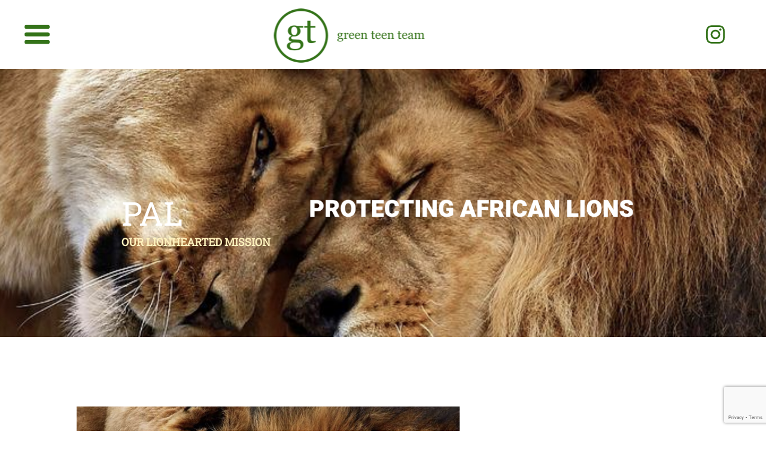

--- FILE ---
content_type: text/html; charset=utf-8
request_url: https://www.google.com/recaptcha/api2/anchor?ar=1&k=6Lfv-bcpAAAAAAK27-TUTqX12NSfel70WzFZBlTp&co=aHR0cHM6Ly9ncmVlbnRlZW50ZWFtLm9yZzo0NDM.&hl=en-GB&v=TkacYOdEJbdB_JjX802TMer9&size=invisible&anchor-ms=20000&execute-ms=15000&cb=gyajrjnd5v5m
body_size: 45322
content:
<!DOCTYPE HTML><html dir="ltr" lang="en-GB"><head><meta http-equiv="Content-Type" content="text/html; charset=UTF-8">
<meta http-equiv="X-UA-Compatible" content="IE=edge">
<title>reCAPTCHA</title>
<style type="text/css">
/* cyrillic-ext */
@font-face {
  font-family: 'Roboto';
  font-style: normal;
  font-weight: 400;
  src: url(//fonts.gstatic.com/s/roboto/v18/KFOmCnqEu92Fr1Mu72xKKTU1Kvnz.woff2) format('woff2');
  unicode-range: U+0460-052F, U+1C80-1C8A, U+20B4, U+2DE0-2DFF, U+A640-A69F, U+FE2E-FE2F;
}
/* cyrillic */
@font-face {
  font-family: 'Roboto';
  font-style: normal;
  font-weight: 400;
  src: url(//fonts.gstatic.com/s/roboto/v18/KFOmCnqEu92Fr1Mu5mxKKTU1Kvnz.woff2) format('woff2');
  unicode-range: U+0301, U+0400-045F, U+0490-0491, U+04B0-04B1, U+2116;
}
/* greek-ext */
@font-face {
  font-family: 'Roboto';
  font-style: normal;
  font-weight: 400;
  src: url(//fonts.gstatic.com/s/roboto/v18/KFOmCnqEu92Fr1Mu7mxKKTU1Kvnz.woff2) format('woff2');
  unicode-range: U+1F00-1FFF;
}
/* greek */
@font-face {
  font-family: 'Roboto';
  font-style: normal;
  font-weight: 400;
  src: url(//fonts.gstatic.com/s/roboto/v18/KFOmCnqEu92Fr1Mu4WxKKTU1Kvnz.woff2) format('woff2');
  unicode-range: U+0370-0377, U+037A-037F, U+0384-038A, U+038C, U+038E-03A1, U+03A3-03FF;
}
/* vietnamese */
@font-face {
  font-family: 'Roboto';
  font-style: normal;
  font-weight: 400;
  src: url(//fonts.gstatic.com/s/roboto/v18/KFOmCnqEu92Fr1Mu7WxKKTU1Kvnz.woff2) format('woff2');
  unicode-range: U+0102-0103, U+0110-0111, U+0128-0129, U+0168-0169, U+01A0-01A1, U+01AF-01B0, U+0300-0301, U+0303-0304, U+0308-0309, U+0323, U+0329, U+1EA0-1EF9, U+20AB;
}
/* latin-ext */
@font-face {
  font-family: 'Roboto';
  font-style: normal;
  font-weight: 400;
  src: url(//fonts.gstatic.com/s/roboto/v18/KFOmCnqEu92Fr1Mu7GxKKTU1Kvnz.woff2) format('woff2');
  unicode-range: U+0100-02BA, U+02BD-02C5, U+02C7-02CC, U+02CE-02D7, U+02DD-02FF, U+0304, U+0308, U+0329, U+1D00-1DBF, U+1E00-1E9F, U+1EF2-1EFF, U+2020, U+20A0-20AB, U+20AD-20C0, U+2113, U+2C60-2C7F, U+A720-A7FF;
}
/* latin */
@font-face {
  font-family: 'Roboto';
  font-style: normal;
  font-weight: 400;
  src: url(//fonts.gstatic.com/s/roboto/v18/KFOmCnqEu92Fr1Mu4mxKKTU1Kg.woff2) format('woff2');
  unicode-range: U+0000-00FF, U+0131, U+0152-0153, U+02BB-02BC, U+02C6, U+02DA, U+02DC, U+0304, U+0308, U+0329, U+2000-206F, U+20AC, U+2122, U+2191, U+2193, U+2212, U+2215, U+FEFF, U+FFFD;
}
/* cyrillic-ext */
@font-face {
  font-family: 'Roboto';
  font-style: normal;
  font-weight: 500;
  src: url(//fonts.gstatic.com/s/roboto/v18/KFOlCnqEu92Fr1MmEU9fCRc4AMP6lbBP.woff2) format('woff2');
  unicode-range: U+0460-052F, U+1C80-1C8A, U+20B4, U+2DE0-2DFF, U+A640-A69F, U+FE2E-FE2F;
}
/* cyrillic */
@font-face {
  font-family: 'Roboto';
  font-style: normal;
  font-weight: 500;
  src: url(//fonts.gstatic.com/s/roboto/v18/KFOlCnqEu92Fr1MmEU9fABc4AMP6lbBP.woff2) format('woff2');
  unicode-range: U+0301, U+0400-045F, U+0490-0491, U+04B0-04B1, U+2116;
}
/* greek-ext */
@font-face {
  font-family: 'Roboto';
  font-style: normal;
  font-weight: 500;
  src: url(//fonts.gstatic.com/s/roboto/v18/KFOlCnqEu92Fr1MmEU9fCBc4AMP6lbBP.woff2) format('woff2');
  unicode-range: U+1F00-1FFF;
}
/* greek */
@font-face {
  font-family: 'Roboto';
  font-style: normal;
  font-weight: 500;
  src: url(//fonts.gstatic.com/s/roboto/v18/KFOlCnqEu92Fr1MmEU9fBxc4AMP6lbBP.woff2) format('woff2');
  unicode-range: U+0370-0377, U+037A-037F, U+0384-038A, U+038C, U+038E-03A1, U+03A3-03FF;
}
/* vietnamese */
@font-face {
  font-family: 'Roboto';
  font-style: normal;
  font-weight: 500;
  src: url(//fonts.gstatic.com/s/roboto/v18/KFOlCnqEu92Fr1MmEU9fCxc4AMP6lbBP.woff2) format('woff2');
  unicode-range: U+0102-0103, U+0110-0111, U+0128-0129, U+0168-0169, U+01A0-01A1, U+01AF-01B0, U+0300-0301, U+0303-0304, U+0308-0309, U+0323, U+0329, U+1EA0-1EF9, U+20AB;
}
/* latin-ext */
@font-face {
  font-family: 'Roboto';
  font-style: normal;
  font-weight: 500;
  src: url(//fonts.gstatic.com/s/roboto/v18/KFOlCnqEu92Fr1MmEU9fChc4AMP6lbBP.woff2) format('woff2');
  unicode-range: U+0100-02BA, U+02BD-02C5, U+02C7-02CC, U+02CE-02D7, U+02DD-02FF, U+0304, U+0308, U+0329, U+1D00-1DBF, U+1E00-1E9F, U+1EF2-1EFF, U+2020, U+20A0-20AB, U+20AD-20C0, U+2113, U+2C60-2C7F, U+A720-A7FF;
}
/* latin */
@font-face {
  font-family: 'Roboto';
  font-style: normal;
  font-weight: 500;
  src: url(//fonts.gstatic.com/s/roboto/v18/KFOlCnqEu92Fr1MmEU9fBBc4AMP6lQ.woff2) format('woff2');
  unicode-range: U+0000-00FF, U+0131, U+0152-0153, U+02BB-02BC, U+02C6, U+02DA, U+02DC, U+0304, U+0308, U+0329, U+2000-206F, U+20AC, U+2122, U+2191, U+2193, U+2212, U+2215, U+FEFF, U+FFFD;
}
/* cyrillic-ext */
@font-face {
  font-family: 'Roboto';
  font-style: normal;
  font-weight: 900;
  src: url(//fonts.gstatic.com/s/roboto/v18/KFOlCnqEu92Fr1MmYUtfCRc4AMP6lbBP.woff2) format('woff2');
  unicode-range: U+0460-052F, U+1C80-1C8A, U+20B4, U+2DE0-2DFF, U+A640-A69F, U+FE2E-FE2F;
}
/* cyrillic */
@font-face {
  font-family: 'Roboto';
  font-style: normal;
  font-weight: 900;
  src: url(//fonts.gstatic.com/s/roboto/v18/KFOlCnqEu92Fr1MmYUtfABc4AMP6lbBP.woff2) format('woff2');
  unicode-range: U+0301, U+0400-045F, U+0490-0491, U+04B0-04B1, U+2116;
}
/* greek-ext */
@font-face {
  font-family: 'Roboto';
  font-style: normal;
  font-weight: 900;
  src: url(//fonts.gstatic.com/s/roboto/v18/KFOlCnqEu92Fr1MmYUtfCBc4AMP6lbBP.woff2) format('woff2');
  unicode-range: U+1F00-1FFF;
}
/* greek */
@font-face {
  font-family: 'Roboto';
  font-style: normal;
  font-weight: 900;
  src: url(//fonts.gstatic.com/s/roboto/v18/KFOlCnqEu92Fr1MmYUtfBxc4AMP6lbBP.woff2) format('woff2');
  unicode-range: U+0370-0377, U+037A-037F, U+0384-038A, U+038C, U+038E-03A1, U+03A3-03FF;
}
/* vietnamese */
@font-face {
  font-family: 'Roboto';
  font-style: normal;
  font-weight: 900;
  src: url(//fonts.gstatic.com/s/roboto/v18/KFOlCnqEu92Fr1MmYUtfCxc4AMP6lbBP.woff2) format('woff2');
  unicode-range: U+0102-0103, U+0110-0111, U+0128-0129, U+0168-0169, U+01A0-01A1, U+01AF-01B0, U+0300-0301, U+0303-0304, U+0308-0309, U+0323, U+0329, U+1EA0-1EF9, U+20AB;
}
/* latin-ext */
@font-face {
  font-family: 'Roboto';
  font-style: normal;
  font-weight: 900;
  src: url(//fonts.gstatic.com/s/roboto/v18/KFOlCnqEu92Fr1MmYUtfChc4AMP6lbBP.woff2) format('woff2');
  unicode-range: U+0100-02BA, U+02BD-02C5, U+02C7-02CC, U+02CE-02D7, U+02DD-02FF, U+0304, U+0308, U+0329, U+1D00-1DBF, U+1E00-1E9F, U+1EF2-1EFF, U+2020, U+20A0-20AB, U+20AD-20C0, U+2113, U+2C60-2C7F, U+A720-A7FF;
}
/* latin */
@font-face {
  font-family: 'Roboto';
  font-style: normal;
  font-weight: 900;
  src: url(//fonts.gstatic.com/s/roboto/v18/KFOlCnqEu92Fr1MmYUtfBBc4AMP6lQ.woff2) format('woff2');
  unicode-range: U+0000-00FF, U+0131, U+0152-0153, U+02BB-02BC, U+02C6, U+02DA, U+02DC, U+0304, U+0308, U+0329, U+2000-206F, U+20AC, U+2122, U+2191, U+2193, U+2212, U+2215, U+FEFF, U+FFFD;
}

</style>
<link rel="stylesheet" type="text/css" href="https://www.gstatic.com/recaptcha/releases/TkacYOdEJbdB_JjX802TMer9/styles__ltr.css">
<script nonce="qZhrrWZXFkBj-W17UaJC7A" type="text/javascript">window['__recaptcha_api'] = 'https://www.google.com/recaptcha/api2/';</script>
<script type="text/javascript" src="https://www.gstatic.com/recaptcha/releases/TkacYOdEJbdB_JjX802TMer9/recaptcha__en_gb.js" nonce="qZhrrWZXFkBj-W17UaJC7A">
      
    </script></head>
<body><div id="rc-anchor-alert" class="rc-anchor-alert"></div>
<input type="hidden" id="recaptcha-token" value="[base64]">
<script type="text/javascript" nonce="qZhrrWZXFkBj-W17UaJC7A">
      recaptcha.anchor.Main.init("[\x22ainput\x22,[\x22bgdata\x22,\x22\x22,\[base64]/[base64]/MjU1Ok4/NToyKSlyZXR1cm4gZmFsc2U7cmV0dXJuKHE9eShtLChtLnBmPUssTj80MDI6MCkpLFYoMCxtLG0uUyksbS51KS5wdXNoKFtxVSxxLE4/[base64]/[base64]/[base64]/[base64]/[base64]/[base64]/[base64]\\u003d\\u003d\x22,\[base64]\\u003d\\u003d\x22,\x22wrfCqsO2w6vCg8KQw6PCjMK/X1jDucOawpfDgMO7Dnczw5ZLDBZTNMOBLMOOYMKvwq1Yw4RfBR4pw4HDmV90wrYzw6XCiioFwpvCo8OrwrnCqC99bixzcj7Cm8O8NhoTwqZGTcOHw4ptSMOHF8Kww7DDtCzDqcORw6vCmAJpworDqwfCjsK1WMK4w4XChDdnw5ttFMOGw5VECHHCuUVZdcOswo/DlsO/w5DCsiJawoYnBQrCvhXClEDDvMOWQi8pw6TDssObw7/DvMK7wrjDnsOxIT/ChsKXw7/DmFgRwpvCp0/[base64]/wpzCtiAhC8OBw5DCgS91IXzDmy3DoVk0wrRDB8KUw7LCr8K+JAQiw6fCkAPCpDZcwrQLw7fCmEM6S0I5wpbCtcKxD8KoJyfCqH7Du8KGwrnDnEt2bMKUQHHDqS7CnMOiwoNKbT7ClsKzRUIjKyLDmsOlwqhCw6/[base64]/CrsOgwozCiyQsdMOLccOIw4QGacOxw5vCgRUUw6rCs8OLGxfDmD3CnMKnw6DDtSXDomN+csK+Hj3DqFTCn8KIw74uSMK7SDETH8KAw4fCsnLDnMK2LcO4w4zDmcKpw4ECdhrCpWfDlQs6w4VxwpvDscKFw4nCk8Osw7PDjC5jZ8KeUkoPRG/DjV8MwrDDkXDChGTChMObwoBHw7cjGMKwJMOhaMKJw7ZCaDjDpsKPw6F+WMObczbCrsKTwo7DlcOkcjrCkzIlRMKOw5/CvHfCinrCoRHCh8KZEMOKw70lA8O0XhI/[base64]/DkzzCkcKJfyjCtcKWwprCj8OKT8ORbsOHLcKHESPDqcKTTScDwptvBcOiw5Iuwq/DncKuHDd1wqwIcMKrV8KxDCPDgVLDicKHHsO1U8Ocf8KGaVF1w6YKwp99w7ltSsO5w4HCgXXDhsO/w7bCucKHw53ChsKpw7rCsMObw5/DoRxRCHgWLsKWwqYiU0DCnRLDiwTCpsK1TsKLw6IkWMKBL8OHb8KKTHQ5HcOgOmdALzbCsA3DgRd2A8Ovw7DDhsO+wrcTMSrDgUMMwpjDrCXCr3ZrwozDs8KoNh7DoGPCoMOmGDzCjS7CrMO+L8OKc8KGw6XDkMKowr0Pw5vCgsO/UCLCnBDCjVfCo0M6w7nDmFEValkhPMOiVMKdw7DDusKhMsOmw4tFccOXwo7CmsK+w7/DqsKIwq/CsBPCqTzCjWR/FVPDh2/CsjTCgMKiB8KiU044DV/CqsONNynDqcOmw7TCjMOcDRobw6nDiSnDtcKjwqs6woA3CMOMNcK5bcOqEirDmR7DosO1IR9mw6dow7lzwprDoVMqYUdsK8O0w61IdyzChMKuXcK4AcOMw49Aw6/DtDLCh0PCkjrDpMKLL8KgP2shNjVAP8K5NMO6E8ObG24Tw6XDs3TDq8O4UsKNw5PCncOPwq5EaMKewoPDuQjCgMKIw6fCmxJ3wrJaw7vDvcKawq/Ckj7Djh84w6jCk8K+w6BfwpPDl2tNwo3CiSsaHcOjKcO6w6lpw7Rtwo/CocOVGiQCw7NXwq3ClWPDnXfDsE/DnWklw4lhTsKhUXvDoj8dYGQJScKWwpTCvR5xw7HDscOBwo/[base64]/wqzDgsKjWcK+wrfDqDPDrxjCqAA9w7HCmgbDuzXDjMO8XXwKwoXDqz7DlwrCi8KAZBoMVcKEw5lsKzjDssKgw7rClMK8ScOHwqZwfgk2ZTzChgnCuMOcPcK6XUfDo015fMKjwpJBw5VRwo/ClsOSwrrCtsK3AsOcTTfDt8OowobCjWFLwo04cMKRw7B/TsObAg3DvxDCuHUiCcOkZlzCvsKxwrLCgybDvjnChsKwS3BlwqLClTvDgXDCmjB6BsOVQcO6C2vDlcKmwpDDiMKKfyzCn0sSI8OhEsOHwqAhw7bDjcKYFsOgw6LCtRvDoQfCtl5SYMKoS3B1w7/CvV9qQ8KnwqnCgGPDvj0fwodFw74OUh7CgHbDi3fDozHDrVTDpAXCisOdw5Ejw6x6w7DCtE98wqBXwqXCvF/Cn8K9w5/ChcOpSsOaw75TBBotwoTCkcO+woIxw7zCksOMQ3HDmFPDpVDDl8KmNcKYw7d6w5Z7wrV2w6Unw6kKw7TDk8Kua8O0wr/DqcKWasKMacKLMMK0C8OUworCq30Ww7wew4Ygw4XDonjDpU/CsRfDnmXDtl7ChwwqVm4swqLChz/[base64]/wp4Dw7XCvDJPw67CmgTDrUXDmxRVNcO9wr5fw4IvFMOHw4jDlsKWThXCiHg1bSzCsMObLsKVwrPDuz/DlF86ecKdw7VbwrRyOyo1w7jDhsKUbcO0SMKqwoh/w6fCvkLDg8KuOy7DqgjCpMOzw6doYGfDlUMfwoZQw45saE7DpsK1w5dxIivClsK5TnXDhE5Iw6PCsDTCtxPDvEp7wrPCpjDDox5OBWZuw6zDiCHCmsOPUgxrW8OyAkDCrMOyw6vDqBbDmcKmW1lfw4dgwqJ/XAPCjynCg8Orw606w6nCkRfDpwhkwp/[base64]/[base64]/CoSguwo16w5/DhztvwqTCiEQTw7rDp2ZmJsO/wqxcw5HDnEzDmG8IwqHClcOLw7TCgsKMw5ZxN1FicG3CqAxXX8K3TVbDgMOZTyR3ecOnwqYZKQkeasO+w67DvBjDmsONbcOTasO9ZsKkw4BSfzw4eyY7eCZPwqTDi2d1Fj98wrluwpI5w5/DlSFzXidSA2PCg8Knw6xwTHwwKsOTwpjDggbDucK6JEnDpyF2SiNNwozCqAgRw5A8OhXCusO7w4DCpwDCglrDlSMAwrHChcOGwoZiw7ZCfBfCkMKPw7fCicO4WMOFAcO4w55lw5c6WQXDlsKhwr3CjSsYUXPCr8OqdcKGw71JwovCtExJPsO/EMKVO2HCrkJbEkvCoHHDvcOhwrw3W8OuB8O8w4A5KsKsecOLw5nCn0HClcOLw7QjT8OraxNtF8Ozw6TDpMK9w6rCrABzw4pcw47CijkDHgpTw7HCuDPDnlMzah8KLzdLw7jDkTpuARRkecKow7sqw5vChcOIYMO/wr5FIsKoEcKOeWRww6rCvBbDusK9woPCtHzDuQDDsgZIfiMcTTYeb8KXwqluwpx4LCcOw6HChjxAw7bCpE9nwpIKMUjCiRQ2w4bCkMK9w6pDDmDCuWbDrMOdKMKowqjDhFk8P8Kbw6DDh8KDFkB/wrjChcOWc8OrwoHDqiTDkQ8LVcKiwr3Dq8OsfcK7wrJbw50ZMHTCqsKsIDhlAjDCjkXDjsKlw7/Cq8OOw6bCu8OBUMK7wpbCpSrDixDCmEkUwrDDvsKoXcK1E8KLBkAHwrZpwqs8bSzDoBNOw6rCoQXCtBF+wrvDqTzDpwAGw5HDon4jw70Qw6jDginCsiNsw5XCmHhmE3FqTG3DiT97D8OlXGvCmsOFXsKWwrJVE8K/wqTChcOBw7bCuDTCgGgIFxAwC1sPw6jCvDtocCLDomlGwozCisOnw6RASMO6wrHDllozKMKeNR/[base64]/DhHvDocKwwrrCvTPDpH7ChcORwoxvMCzClGMxwpBCw71cw7pGbsO5VBtaw5PCqcKiw4/DrirCoCzCnkHDlj3Ct14iQcKTAARKfMKzw73DhCUKwrfChzDDgMKhE8KWCXDDvMKtw6fCkR/DrBgIw57Cu1wNQWNJwqFMMMOyRcKJw7DCmj3ChUTDrsOOc8KwJVkNSh5Vw5HCuMOAwrHDvgd8GAzDrxB7P8KYTEJ+RQLClB/Dtx9RwrFhwotybsKvwoU2w4AKwrQ9bcKYVDIDEFTDokvDqB5uQjgoBD/[base64]/Dvl/Cm8O/[base64]/Cu8OvXcK6ZcOfwqVnw4vCiMKRP8KzFsKIbMKjcGZ1wpzCvcKgBwLCmWPCusKFU14OKy8eU1zCscObBcKYw4JcSsOkw4sdFiHCjyvClC3CmWbCm8KxdwfCocKeLMKSw6A5XcOwKxbCkMKoMSd9eMO9ODJAw4ZwVMK4dTLCkMOSwpHCg1lJVMKJGT8mwr8Jw5/Dk8OCFsKEAMOMw7p4wrbDicKXw4vDvmNfL8KswqMAwp3Dhkc2w6nDiCTCuMKjwrwhwp3DvTjDsB1PwoFuUsKPw67ClEHDsMO5wq/Dq8O/w5UQLcOiwr8gGcKVSMKvVMKgw7jDrgpCw4dWamcYFnoXZzDDkcKVMhnCqMOSQ8O0w5vDmhbCicKGWhV6JcO+GmYRd8OZaCzDpQ8fEMKGw5DCscKWA1fDqW7Dn8OYwpjDnMKEf8Ktw5PCmQ/[base64]/CqzwDUsKDwotMIzDCusObwqDChwTDhsOIw7rCihpdJHvDuhDDgsOwwp9Rw4/Cty1gwrzDvRR5w4bDh0wYGMKyfsKOIMK2wpFlw7fDmcO3EFfDjTHDvQ3CkwbDnWbDlGrCmQ7CtMOvMMKsO8KGPMOaXULCiSQawoPCgHF1ZU8bd1/DoGLCqRnCpMKQRHN/wrtrwpZgw5fDpMOoR08JwqzCnMK4wrvDr8KewrPDi8OhJV7ChjkaI8K/wq7DgUUhwptZZEvCqX1rw7/CocK+ZA3DuMKOacOYw5HDjhYSKMONwr/Cv2ZLN8OWw4Jew4RIw6TDsAvDrTUfLMOFw4MCw4shw6YeS8OBdQ7DvMKbw5tIQMKFIMKiM0LDk8K0PgUow4I3w5HCtMK+eTXCn8OrWMOzasKJXMOoSMKRLcObwp/CuVtFwrNeIMOyOMKTw4pzw7VuUMOTRcKIe8OcM8KQw7J6BnvCuAbCrcONwobCt8OzQcKfwqbDicKjw55REcKXFMOSw7wmwpVRw4Jhwqh4wq/DjMOcw7fDqGh7asKaI8KZw6NCw5LCnMKiw7Q1cj5Tw4jDtl43LT7ChmkiOMKGw50TwrrCqzp3wqnDiDvDt8Oxw4nDkcOZw6/Do8OpwoZEH8KuDzvCgMO0N8KPJMK6woQPw6rDpFA/w7XDhG1fwpzDuTd/[base64]/Cng/DrhbDqj3Cm8ORw75Fwq5cw6x8SiLCj8Okwr/[base64]/Cq8K5wqc6c8O1ecOGwpUVw5/CoiXDtcOxw57DmcO+wpYtTcK5w74hfsOLwpvDhcKKwppzY8K9wq4swp7CtSjCosK6wr5SRsKHdWNXwrnCq8KIOcKTS3FQesOIw7JLbMKwYcK7w6IKLx8zY8O+BMKuwpF9NMOpfMOBw4t8w7HDti/DsMOcw7LCj3HDt8O0UlzCocK+GcKbFMO/w4/DmgdxM8K0wpnDmMKiOMOtwqVXw57ClBc6w50aYcKcwq/CkcOwWsOwSn3Ch2IRcmNFTiPCnhnCiMK9Qw02wpHDr1BfwpTDlMKOw7jCmsOyHU/CqCLCvT7CrHRoIMKEMAA6w7HCmsOWBcKGKElSFMKrw58iwp3CmcOPScO2R0fDgRfCgcK0HMOeOMK3w784w4XCkjcARMKuw60Zw5g2wotfw4R3w7UQwrbDlcKrRkXDinZ4DwvCn1bDmDYCW2Auwp4xw7TDvMO0wqgKcsKLLxF9PsOOD8KdVcKnwrdawrx/fMO3PGhUwp3CqsOnwp7DnTZNeGDClAAnCcKGc1nCvHjDqWLCiMKqZMOgw7fCrcONU8ONXmjCq8O0wpFVw6kcZsO2wonDiD/Cs8K7RBJUwpI9wp7CjADDkjvCoD0nwpVSJTfCkMOhwrDDusONEsO0wrTCoXnDpjxiSQnCjkt3SVR6w4LChMOGMcOnw70Sw5nDn3LClMO0QULDscO3w5PChE4rwoxwwoDCsnXDlcOEwqwEwoF2CQTDlSLCm8KDwrUTw5TCgsOawq/CiMKBVyM4woXDnxduJEnDv8KzDsKkYsKswr5me8KUOcKPwo8XK1xZLQNywqbDi2LCnyVYUMOaTlXClsKQDnTDs8K+J8K0wpdyWEHCijRpVj/[base64]/Dr8K5w5MLYklQfEoHw5VQw4wuwrVRwqdDbmcUBDfCnzsLw5lQw5ZGwqPCnsOnw4HCpXfCtsK/EGDDuzbDn8Kzwp9mwowUZDzCgMKiIwJiVllgDWPDmkB3w5rDjMOZOsOCCcK7WgU0w4Q9wq3DuMORwrUEF8OMwpYAIcOCw4tHw6QNJBIqw5PCisOPwqDCusK/dcOIw5cVwrnDq8OzwrNDwpEbwq/DjlsQbkfDuMK3WsKDw69DUcO3bsKsPSvDmMObbmoKwo/[base64]/CmCUEw7p2VhA1DwBPwq3CmMKHw7nDn8OMw73DhlXChldZG8O7wptdS8KXE2TCgWduwp/[base64]/ChcK1wrnDvVHCmyZTWyPCpcO/[base64]/IcKZD3tyU8Kxwqg2XUVvZ2rDoMOsw68qwpPDvkLCmFYAdz0jwrZkwq3CscOcwq0cw5bCqQjCn8KkLsK6w7jDvsOKci3DpiPCu8OiwpMrTAdEwp4kwqQswoLCqynCqQ8QJsOBbjNQwrLCohDCuMOvJ8KNUsO3FsKSwpHCjsK2w5x0ETtbwpbDtcOGw4XDusKJw49/ScK+WcKGw7FSw4fDvXrCscKRw6PCmVvDsnl4NljCs8KQw7g1w6TDu1jCpMOVccKnL8KYw5fCssOowoFdw4TCpGrCtsKqw43CiW7ChMOVEcOiDcOfVRbCscKLdcKzIUxJwq1YwqfDlHjDu8Ojw4NjwpQzWU5Uw6DDhcO2w77CjMOGwp/DkcK1w4ECwp1XFcOVT8Otw5XCkcK5wr/DtsKEwosDw5LDqAV0ZUQFUMKxw7kdworCnH3DvQjDj8OPworDjj7CpMKawpAJw6jDtlfDhgUGw7B/FsKKccK7QxTDj8KKwrNPB8KpYkptZMKxw4lkw6vDhwfDq8OIw7I1CG0iw5tmTUdgw5l4RcOWGWvDh8KNaWfCnsKTJcKcPhzDpl/CqMO6w5vDk8KVDAV6w7ddwolBZ1xQGcOFFcKswoPCscO5L0HDksOUwpQtwrs5w4RxwpnCr8KnQsOgw5/ChUHDpWfCr8KcDsKMGjw+w4DDucKXwojCqg98w5TDu8K/w4wBSMOfOcO2PMOHUg52F8Oew4bCiGYPbsOeC0w6WC/CtGjDt8O2EVVjwqfDgGZ8wpRKEwHDmiRBwrnDrV3CsXsYRktOwrbCm0p8BMOSwoITwrLDiTsaw4vCqSVcTcKQdsK/[base64]/[base64]/[base64]/w7zCoHTDq8KNRMK5w5jDhMOBUMOXwoLCjVPCm8KVLlzCv00YQsKgwoPCp8KkcDB3w4odwot3ASc4WsO8wrPDmsKtworChEvCo8OTw7ROGDjDv8K8fMKtw53CvCZNw73DlMO8woF2JsKywp0WacK7M3rCgsO+ElnDskrCnHHDlADDrcKcwpZGw6/Dug0wEDIBwqHDqWTCtD1NEHgHJMOsUcO2b3rCnMOaP2o3RD/Dlh7DoMO9w7l1wpfDksKhwpA8w7osw4TCrA3DtsKISWDDnX3CtFpNw4DDoMKRwrhBAMK6wpPDm30QwqTCocOMwqVUw4TCumt1bMOWRiTDnMK+O8OKw7oFw4k1Wl/DksKbPxvCoWVUwowGSsKtwonDpz/CpcKBwrF4w53DiTgawpE5w7HDkxXCml/[base64]/w5vDnMKoHsKLwpQnwqjDjw7CtBJ5w4LDngvCuyPCu8O9U8OvN8OALlhIwplMwrwIwpzDnDVhWhk8wrVqMsK/fmAKwpHCuGMMLCTCvMOyMMOywpZCw63CgMOrcMObw6vDssKJZBXDssKkW8OAw5rDm3NKwpAUw5DDj8KfaGsKwovDuj0/w5vDn1bDmWw+UVfCoMKPw7bCsjZQw43Dm8KXKxpaw6/[base64]/ClsOgUTMYw5rCvyw+JsK9w73CpsOGw7MLFD3DmcKPd8KnQB/DrhfCiHfCq8KDTjLDugXDsW/DmMOYw5fCl3lFVVYbSStBUMKkZMKsw7jDtn/DgG1UwpvCn2lJYwXDhwTCj8OGw6zDizU7ZMOtw61Sw5VVw7/DkMKKw51BTsKxIiw8woRgw4LDksKZeTUceCUZw5x0wqMewrXCtGjCrcKjwrYhPsKtwqzChk/Dj0vDtMKQcxHDtBo5WzLDksKvfik8Qg7DscOEZgxrVMOYw45IFsKbw7/CjwzDjkB2w6M4Extmw4UBZSDDqVbCmnHDhcOxw7bDgQgVPgXCtFQ+wpXClMKQMz1xElbCt0kFfMOrw4nCu3nCuyPCssO9wqzDsmvCml/CgsOVwoDDo8KsZsOHwrlQCU4bDGfCpAPCo2x6wpDDhsOie19lOMKDw5bCowfCinN0wpTDozBmfMKRXnXCnynDjcKsEcOYeGvDrcKxKsK/ZMK6woPDmh4LWiDDo1pqwoVVwqvCsMKSG8K4SsOPPcOBwq/CisODwrUlw6YDw4DCuXXCqSBKJWNrwpkIw6PCpk5gTGFtXX5Iw7YzKFoOP8O3wqPCnX/DjgoQEcK4w4Vjw4ARwqTDp8OIwrwSNjfDtcK0EnXCiEAKwoBPwq7CmsK+UMKww64pwpLCr0NoCsO9w4bDrTvDjhTDhcKlw5RRwpR9KlEcwrDDp8KiwqHCtx11w4zDiMKVwrJnZUo2wqjDmxfDozpHw6HCiQrCixoCw4LCnEfCnmcew7rCvhfDv8K2NcOvdsK3wq/CqD/[base64]/CpB3DvsKrQ8KVwp3DonQgLxMDw5/DhsOqbEfDpcKywq5OWcOpw4M/[base64]/Dm3TDlcKKw5LCscKaMyzDsyXDl8O/w4E0wrPCo8KQwq5Iw5drJ1fDnW3CgXHCvsOQBcKPw70QPQ/DoMOEwqRTfyzDj8KQw5bDqCfCncOzw4fDg8OYKXVFC8K2MwDCn8O8w5AnLcKdw5ZDwpUMw5jDqMKeTGXDr8OGVAUTQsOFw5xVbl9JOVvChXnDuW1OwqZwwqMxCz0bTsOYwoJlMQfCjxbDjUQyw5dMfw/CisOhBEPDvsO/UmHCrMKmwq9BFxhzVwQ5JRfCgsOmw4rCuELCv8KMRsKcwqRlwqQAa8O9wrhnwo7CnsKOMMKvw7Rpw6tUQ8K9Y8Oyw7oPcMKqPcOtw4p3w6gwfRdMYFUOccKGwq/DlQ7CrSEcB37CpMKYwpDDr8Kww63Ds8OVcjorwossW8O7C0LCncKuw4FXwp3CnMOmEcOEwpDCqmFCwp7CqcO2w6F4JxE1wq/Dr8KhW1hsQ2bDvMOMwpPDpTpUH8KUwrPDjcOIwrfCk8KEHRrDm1jDtsOROMOyw79EUxIgczXDrUY7wp/Dl3ByVMOXworCicO8ewk6wq4Iwq/DugzDpkQdwq8fHcKaAAAiw77DlETDjkEZRTvChjBTe8KUHsOhwoPDo20awoJkZ8O4wrHDlcO5KsKmwq3DrsKkw7BmwqEiU8KKwqLDucKZPCZmfMKidcONJMK5wpJuWVF9w4c4w5sUWDoOFyLDugFJPMKeLl8YfWR6w7EAFsKbw67DgsOZbhUmw6tlHMK9MsOuwrkMQn/CpDYHZ8KuJ27DqcOXS8OUwrALeMKswofClGEFw6EIwqFRbMORFTbCqMO8B8Ktwp/Du8OkwrYaZDzChlfDtmgYwpABwqHDlsO9XmvDhcOFCVrDtsOpTMKISQPCo1pVw7Ntw6rCqWQmD8KSGgQ2wpcpLsKdwo/Drh/CkWTDkDnCgcOQwr3Dl8KEV8O9ekcMw7JnVGhZasOTYXXCoMKpLsKDwpQZXQnDtj45bwPDgsKQw4Z9U8KsSC9Kw7QgwrIkwpVFw5LCvHfCvcKvBxIIaMOYccOLeMKCO2lUwqbDlB4iw5YkYFXDjMO/wqcIBnguw7d7wqbDk8OyfMK6XTdpZTnClsOGFsOrb8OrSFs9ClDDrcKzZcO/w7rDs3LCiHF8JH/DjhdORnozw6fDqxXDsw/DhV3CjMONwpXDtsOWRcKjJ8OZw5Via2sdWcKQw4jDvMOpYMKkPHBHKMOQw5BEw7zDtEd8wqvDncOVwpcOwp1/w5/ClwjDjF3DhUHDqcKVGsKOcjZjwpTCmVrDvBUkeG7CrgbCscOIwo7DrMOfQUsmwqjDnsKwK2/ChcO6w6t3w6FUP8KBBcOTL8KSwqANSsOQw5Irw5TDkmsOBCJAJ8OZw6l8I8O8ZTB5K3IlCcKHTsODwrcQw5MiwpYRU8O7N8KSF8OMSWfChCZHw4Rsw4XCqsK2byVHasKLw78qDXnCsm/[base64]/fgYbIcKQYjxJw7JlMC/[base64]/[base64]/CssOXwq7DqMKJw77Ds1XDksOrwprCnkZ6w5vCgsO4woTDtcKXXCTDrsKiwqxXwrszwrrDksOUw59Vw5UvblhOScOfNHHCsS/ChsOJDsOWG8KUwo/ChsOfLcOvw6JFBcO0JUjChQkOw6ErccOnWsKgVUgCw6YMZMKlH3bCkcKIBBbDrMKyD8O5ZTLCg0BQESTCnALCh1ZZCMOAWGFdw7/DuwjCicOJwoUuw5sywqXDqsOUw75cTnTDiMO8wrXCiUvDtsKpOcKnw5zDkEnCuFXCjMOJw5nCt2URE8OieyPCiR/CrcOSwoHCvE8daEvCjXTDn8OnC8K8w63DvCLCgX7Csy5Qw73CusKfVWrCox00cBDDgsOFRcKrCVLDoD/[base64]/VcKsPMKLScOPw4vCrnLCrlDCh8KnYFcNXkrDi0hyM8KmXx1NHMKAGcK3SBEHHQ0HUcK7w4ghw790w7/Dm8KhY8KawoUBwpnCv1dKw4Vmd8KZwqF/S3s3w5kmDcOkw7R3YcKWwqfDk8O9w7tFwo8Owpx2fVUZO8KMw7ZlBMKYwqzCvMKdw5hbfcKnH0tWwosfdMOkw7HDliZyworDiEEdwrETwrLDsMOZwpvCrsKxwqPCmFVgwqXCmD0lDxbCmsKsw6kxHFpsDmjCkjLCi1J/w4xUwoPDjHENw4HCrgvDlFDCpMKaZCzDlWjCkhUSeVHCt8OzaBN8w6zCowrDhQ/Dnmpqw5zCicOywoTDtglUw7MGTMOOLcONw5/Cu8OpUsKueMOKwo7DiMKGKMOqEcO8BMOww5vCq8KUw4IXwqDDtzgfw41hwrlFw78kwpHDs0jDpxjDlcORwrrCg0EKwq/DoMKgDW5lwpLDs0/CoRLDsH7DmW9Iw5cow7Y2w703IRJoAGRVIMOoJMOgwoQNw7DCiFNodGUgw5rCv8O1NMOAaxEFwqXDq8KGw5zDmsOWw5srw6PDiMOAJMK+w7/Ct8OjbzwJw4XCkTDCnz3CpxHCmhLCtH7Cvn8CeU0hwpNLwr7DqE16wovCjMOawrzDtcOQwpcTw6kkMMKjwrpzLUNww4chH8OxwqQ/w5M0BVYww6Q/JSPCisOtGhx0wqDCownDhsKcw5LCvcKbwrbCmMO8OcOeBsKMwpUfdQBZc3/CtMKTYMKIHMKPdcOzwpTDlBzDmSPDrHsBagt1Q8OqRnTCvVHDvnnDscOgBsONA8OywrQNdVDCpMO7w4XDhMKlK8Kuwp52w4DDgmHClw4BFFRww6vCscODw7PDmcKDwrw1woRLKcKLRWrCssKawrkywpLCknvDmAY9w4/[base64]/Cn8ODwo7DnMKSRizCkAdqw43CucKawroqegTDgzQEw70lwqLDsj04JsKcezvDjcK7wr4tXT94RcKTwrA7wozCkcKRwqlkwq/CmDJow6J+JcKoasKpwpsTw7DChsKBw5vCi2hZehTDvmEuA8OcwqnDi10PEcKyGcK0wqvCoWV4O1jDk8KdWi/[base64]/AcOiwq7DsMKGY8Obw4HCnX3DjDoEV8K0TSBOXsKQLsOkwpEGw4k2wp3ChMK8w4HCmnQ6w4nCn1I/a8OnwrwjHsKOMXgBa8Okw77ClMOHw73CuFDCnsKdw4PDmw/Dol/DiBPDlcKoCFfDpj7CvzLDqhFPwrBpwpFEwpXDuh1IwovCkXsIw7XDmVDCo1PCnxbDnMKww4Uow6rCvMOUDzjDuSnDhAFiUXPDnMOww6vDo8OcEsOew4cHwpjDlyUfw57Cp0l8TsKGw43DncKiR8KDw4c2w5/DiMOPSMODwqjCmz/CgsOZPVNoMCFPw63Cuh3DlcKQwr1Tw4DCisO8wpjCucKuwpckJCcbw4gJwr1AIwULHsKdI0/CrQxuT8OBwohPw6RZwqPCggHDtMKSNETDk8Krwo9gw4MICsOrwrvCnSV3AcKswqZVTyPCqQlvw5LDuDPDlsK8CsKPFMKoMsOsw4sEwqLClcOgIMOQwqXClMOra2cTwpwcw77Dt8OHW8Ofwp1LwqPDn8Kmwp8qdF/CssK2JMOQLsOaMGtsw7hyRXQ4wrfDu8Kcwqh8ZsKXAsOUCMKswr3DuirCvxdVw6fDnsO8w7nDoCPCu0kNw70rRFXCny5zZMOmw5VXw4XDr8KQZlcfBsORDcOmwr/DtsKFw6PCr8ObOCbDmsOvRMK0w6rDswvCg8KvHUwKwoAcwoLDoMKsw70kIMKya0/DlcK1w5fCiwXDgsOLV8OqwqBEGTosASBtNjkGwpXDlsKtAG1ow6bDqWkrwrJVYsKsw63CkcKGw6fCkkg5dzk3WBp9NFZ3w47DnAgKJsKWw4Muwq/CuCp/WcOxP8KWXcOGwqDCj8OYQkxUTBzDgmcuacKJBnrCnjsZwrXDjMOUScK9wqHDnmHCoMKpwoVnwoBDe8Khw5TDj8KUw4Vyw4zDo8K0w77Dvy/CoGXCvWfCp8OOw7PDhBnCicO8wqTDkMKLBHUbw68lw5tBdcKCeg3DisKFXyrDt8OhBG7CnR7DpcK/HsK6W1sKwp/[base64]/[base64]/CsGBpw7HDolrCvix2wr7CtnAYOzfCo3lLwpPCl2zCq8KNw5t+fsKbw5NCLSTCumHDs3kED8O2w4oYZcObPg4uKDhbNjbCjzF0HMOyTsOSwqtSOEpQwrM9w5PCvHleV8O4cMK3TBDDrSFIY8Oew5LCnMO/[base64]/DsMKUw7F1w4/DvsOrw6HDs03DhcOvwq4cA8K/RkTCqMOkw5rDrQd8AMO6w6x3woXDuAgQw5HCusKmw4vDhsO3w7Ubw4DCv8KawoJpIChLFkA9bw7CiBZJG2AlRisSwpgWw4JaWMOiw60tJBPDksOQGcK+woM/w5M3wrrDvsKRRXZoMmnDvnI0wrjDiCoZw5XDtMOBbsKPcjrDgMOUaFnCq2Apc2zDosKdw5AffMOwwok5w4NuwqtVw47CvsKJfsOewpU9w4wSX8OTc8KKw4fDmsKJDTVxw47CsigIdFIiVcKsNmJFwoXDngPDgTNiQMK/OMK/diLCqkjDlMOAw57CgsOlwr8WIV7CsQZ5wpg6SRIFJ8KoT2lVIk/CuSJ/GWdibCNLVG4MNxvDlxoXH8KPw49Qw4zCm8O6FMOww5wiw6NaX1/CisOTwrd0FUvClC9twofDgcKmF8OawqRFDcKVwrHDtMOqw6HDuRnCmsKaw6RTaDfDrMKKcsKWI8KOZBdrPR8ILRfCv8KTw4nClg/DsMKXwoowasO/w4sbJsKTAMKbNsKmfw/Dq3DDjMOvDU/[base64]/wqsTwo/CgsK0DcOARHVGHMO2wqlfKMOhw5rDmsKDw75PKcOFwqpPLkQEXsOhcnfCpsKYwoZQw7ADw7TDssOyHMKoVH7DvMOLwroINsOsRQZwGMK1Yj4WGEV4K8OFcH/Dg0zDmCYoEkbCnDVswr5Gw5Mdw77ClsO2wp/[base64]/wqrCtMKabVl+w4zChm5Uw6/Ck17CtcKXwoAOFMKywqFHHsOdIg/DnTxOwocRw5oVwqnCrz/DksKoIFrDizLDpAPDqC7CpGZ+wrp/cX3CuG7ChEsPNMKqw4zDr8KNIwDDuw5cw5LDi8OtwqkDbnrDmMKOGcKFecKyw7BWOEvDqsKeMS/[base64]/[base64]/w6vDvSbClVLDhBYsFcKTwrQnwqYhw4NSUsOodcOBwr3DqsOfXTXCl3PDmcOBw5HCpmTCjcOmwoQfwolZwqAZwq8TacOCd3nDlcO4ZRR/EsKXw5AASQw2w64UwozDkjIfT8ODw7EHw7tBasOqW8KIw47DvsKmbSLCiSLChU7ChcO5CMKswoExOwjCiyrCm8O7wpnCrsKPw4jCllLClcOVwp/Do8OowrTCqcOIOsKLYmwWNTHCgcObw5/DlT4KRg5+SMOdZzRkwqrDoRDDscOwwqHDp8OKw5LDpkzDoiEIw6XCpAbClXgrw7LDlsKiScKQw7rDtcOYw54MwqVSw43Cs2UHw4tAw6d3Y8KTwpLDg8O/OsKawqbCl1PCkcKVwojDgsKfQnTCscOlw6gYwpxow48kwpw7w5jDs1vCs8KXw57DncKNw5jDgMOkwrBRw7rDjHzDti0Qw5fDhXLCm8OUGxFiDiXDp3nChn1RD11Jwp/[base64]/CrMKow4Rxwq4rL1xeKsKBw59BwrhuZ1fDkcObAhgwwqszBVHCtcOiw5xQWsOfwrDDkVgBwrhEw5LCpUHDmHBlw7jDpxwfA0RNPnJtWcKOwq8NwokiVsOtw7wgw5EbITnCkMKOw6Jrw6QgA8Ovw4vDswYvwpzDpiLDpSJQZVw1w79Rf8KtH8KawoYow5kTBMKww5/[base64]/CssK7eMO1Yw0fw6s9SMK6fwTCiSMLesOHJsKOVMKTasOLw4zDr8Olw5/[base64]/[base64]/[base64]/[base64]/w7Qgc2nDrh3DsMOiUR/CvcOUO1ZUw5l0c8K7w4ADw5dDUEgSw5zChinDhxvDk8ObBMO5KXvDmnNMAsKFw4TDtMK0wrXCihtRICfDhUjDj8K6w53DjXjCnhPDkcOfTRrDtETDq3LDr2DDpkrDqsKjwoo4c8Oid2/CvixSXQbDmMKnw6E6w6s2RcKmw5d+wpfCkcOZw4ANw6nDicKew4TCqmXDkT9wwrrDrg/Crx06ZUtrNFpdwpUmacO7wqVRw4BQwoHDoyvDpnVyLgJMw7fDkcOwDwR/woTDlcOpw6DCvMOHBxzCuMKcVG/[base64]/DpADCq8O/NF7CrsOsw5lIw4FOD1UWcXXDh0NnwpPCv8KIWW0wwpXCuBXDsAQ1fsKPR3tePxk8N8KCQ2Vcb8OVNMOVeHjDocOUNGfDhsOgw4lYWRDDoMO+wpjDmhLDsSfDqityw5vCoMO3JMKAd8O/[base64]/DisOoQ8KyecO6V8OmwrHDklPCvx49Zkw7wonCqsOpGMO/w5PCg8KMGVEAQEJLI8O1E1jDgsKsD2PCnEp3WcKEwr7Dl8OVw7tHfMKoFsK8wrITw7w2YivCucK1w5fCg8KqUQkDw7YIw6PCm8KHT8KJNcOwT8K8H8KXMVpXwr0XYVNkKjzCuB9ZwonDpX5TwoxsChh/bcOFWMKzwrwtH8KtBwAxwpsdb8O3w6kdcsKvw7UUw5wMLH3DrcKkw5p3NcKmw5ZTWMOxayPCgm3CijbCghjCqirCijlLecO5VcOEw44COzQlG8O+wpTCqjgTc8Ouw6JNKcK3asOCwpx0w6AGwpBbwprDsQ7CnsKmOsKxMMOyEh/[base64]/WRxvNDDCqlIgwr1Rw4vDg0QwX8Ozw5XDpsKLNsOrwo9fX14sJMOswo7Clj7CpzPDjsOGNkxTwo4MwoMtVcKhbTzCpsOVw6/CkwnDqVs+w6PCil3DlwLCsxxTwpPDkMOhwoEkw5YJe8KuHGPCucKiLsOtwp/DixQGwqfDisOAEHMyasOvHEg0TMOlRzHDnsKJw4PDoThVCyRdwpnCusOLwpd1wqPDugnCnHNBwq/Cuw0ew6sqTBx2TH/[base64]/CilkNVMKyY8K9w5XCsUNOfMOPwp3CssK/[base64]/DtDAew5rCh8O9C8K6MsOvw7QyAsKkwp0LwpjClcKmdkUgdcOsHcKKw4zDgSA7w5s1wpfDq2/DhHJOV8Krw6U0woIpIgLDu8O4Vh7DsWdeTMKeCnLDin7CtnHDvwkRI8K4OcO2wqnDnsKEwp7DkMK2XcOYw6fCimTCjGzDjXImwqcjw7E+wo1ufMKiw7fDvMO3UcKOwq/CjAvDtMKIa8KYwpvCosOrwoPCtMKaw4IJwogIw7kkXQzDhFHDkWgrQsKTc8KIZ8Kqw57DpAV+w5JseQjCpQUawo08LQPDoMKtwoLDusKCwrjDnwNfw4HCgcOWIMOswoFaw5IdHMKRw68gG8KHwozDvVrCucKYw7PClwhwGMKhwptSHTDDgsKNWBY\\u003d\x22],null,[\x22conf\x22,null,\x226Lfv-bcpAAAAAAK27-TUTqX12NSfel70WzFZBlTp\x22,0,null,null,null,1,[21,125,63,73,95,87,41,43,42,83,102,105,109,121],[7668936,181],0,null,null,null,null,0,null,0,null,700,1,null,0,\[base64]/tzcYADoGZWF6dTZkEg4Iiv2INxgAOgVNZklJNBoZCAMSFR0U8JfjNw7/vqUGGcSdCRmc4owCGQ\\u003d\\u003d\x22,0,0,null,null,1,null,0,0],\x22https://greenteenteam.org:443\x22,null,[3,1,1],null,null,null,1,3600,[\x22https://www.google.com/intl/en-GB/policies/privacy/\x22,\x22https://www.google.com/intl/en-GB/policies/terms/\x22],\x22crqfkDyUVT9C/8SHAzUhWpP/Ej+g2K+3zJlaV8ayXjc\\u003d\x22,1,0,null,1,1763435670791,0,0,[213,114,187,183,207],null,[175,205,187],\x22RC-jneewQ-YV3qKag\x22,null,null,null,null,null,\x220dAFcWeA6dj1Ml_T-4p6dKkxtiyCDZbx2z7KrIH00OT-4l5ECsIfbSekgt0MzKgeKuy_i9C718YQYZ60aytbqmavciq8-BRCGTIA\x22,1763518470586]");
    </script></body></html>

--- FILE ---
content_type: application/x-javascript; charset=UTF-8
request_url: https://greenteenteam.org/wp-content/litespeed/js/d02f81e887a302af336ca075fa267f28.js?ver=67f28
body_size: -475
content:
"use strict";(function($){$('.project-gallery').slick({prevArrow:'<button type="button" class="slick-prev">Previous image</button>',nextArrow:'<button type="button" class="slick-next">Next image</button>',});$('.overlay__close').on('click',function(){$(this).parent().fadeOut()});$('.hexagon__magnifier').on('click',function(){var key=$(this).closest('.hexagon').data('key');$('.project-gallery').slick('slickGoTo',key);$('.overlay').fadeIn()})})(jQuery);(function($){var articleText=$('.single-partner .article > .article--main');var textToMove=$(articleText).find('p:not(:first)').remove();$('.article__bg-section > .article--main').html(textToMove)})(jQuery);(function($){$('.partners-gallery__thumb').on('click',function(){var svg=$(this).find('svg').clone();var newId=$(svg).find('pattern').attr('id')+1;var imageURL=$(svg).find('image').attr('xlink:href').replace('150x150','605x697');$(svg).find('image').attr('xlink:href',imageURL);$(svg).find('pattern').attr('id',newId);$(svg).find('polygon').attr('fill','url(#'+newId+')');$('.partners-gallery__large-image').empty().html(svg)})})(jQuery);(function($){$('.single-post .blog-post__body img, .single .article--story img').each(function(){var id=Math.floor(Math.random()*1000)+1;var imgURL=$(this).attr('src');var svg='<div class="blog-post__thumb"><svg viewBox="0 0 347 400" fill="none" stroke-width="0"> <defs> <pattern id="hexagon-'+id+'" patternUnits="userSpaceOnUse" width="347" height="400" class="hexagon__svg"> <image preserveAspectRatio="xMinYMin slice" xlink:href="'+imgURL+'" x="0" y="0" width="100%" height="100%" /> </pattern> </defs> <polygon id="js-polygon" class="st1" points="347,300 173.2,400 -0.3,300 -0.3,100 173.2,0 347,100" fill="url(#hexagon-'+id+')"/> </svg></div>'
$(this).after(svg);$(this).remove()})})(jQuery);(function($){$('.nav .home a').wrap('<span>');$('.nav .home a').append('<img src="'+gtt.home_icon+'">');$('.nav .home').show()})(jQuery);(function($){if(gtt.lang==='it'){$('.nav a').each(function(){$(this).attr('href',$(this).attr('href')+'?lang=it')})}})(jQuery);(function($){$('.langs__lang.active a').on('click',function(e){e.preventDefault();$(this).parent().siblings().slideToggle()})})(jQuery);(function($){$('#nav-icon1,#nav-icon2,#nav-icon3,#nav-icon4').click(function(){$(this).toggleClass('open');$('.header .nav').slideToggle()})})(jQuery);(function($){$('.landing__bgs').slick({arrows:!1,autoplay:!0,autoplaySpeed:6000,pauseOnHover:!1})})(jQuery)
;

--- FILE ---
content_type: application/x-javascript; charset=UTF-8
request_url: https://greenteenteam.org/wp-content/litespeed/js/2aebdb5513890e61905f1fa5d78253e4.js?ver=253e4
body_size: -1397
content:
var modal=document.getElementById('myModal');var btn=document.getElementById("myBtn");var span=document.getElementsByClassName("close")[0];function open_modal(){setTimeout(function(){modal.style.display='block'},200)}
btn.onclick=function(){open_modal()}
span.onclick=function(){modal.style.display="none"}
window.onclick=function(event){if(event.target==modal){modal.style.display="none"}}
jQuery(document).ready(function($){$('.menu-signup-btn a').on('click',function(e){e.preventDefault();$('#nav-icon1').removeClass('open');$('.header .nav').slideUp(400,function(){open_modal()})})})
;